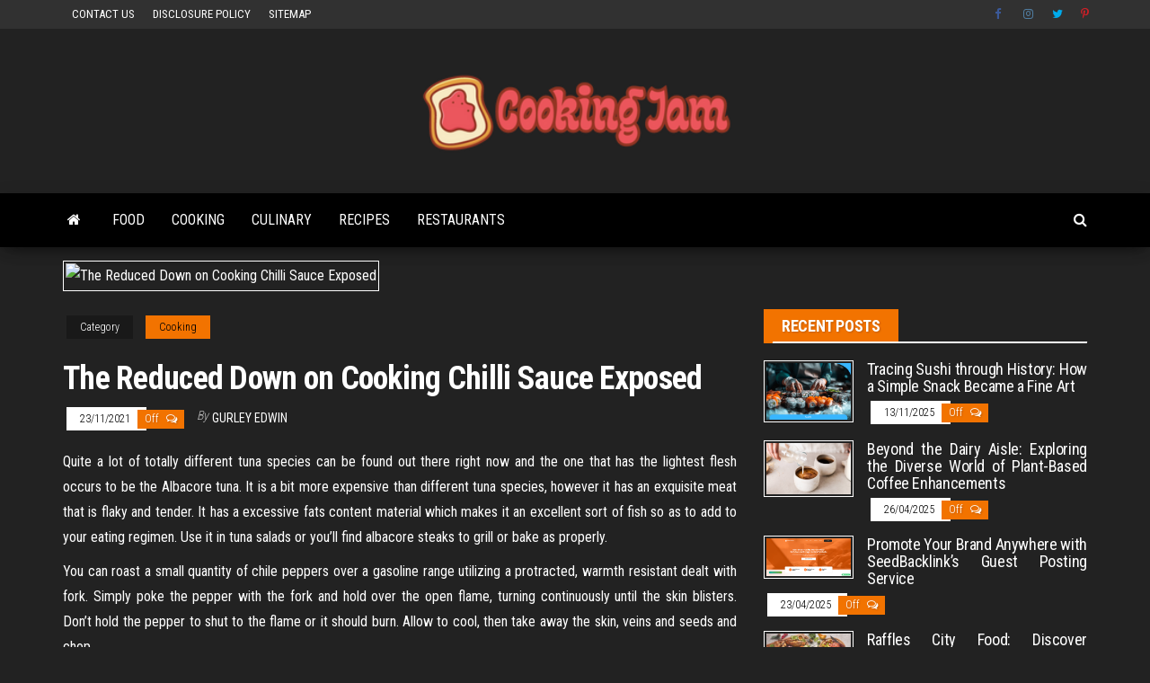

--- FILE ---
content_type: text/html; charset=UTF-8
request_url: https://zanpajam.org/the-reduced-down-on-cooking-chilli-sauce-exposed.html/
body_size: 19824
content:
<!DOCTYPE html>
<html lang="en-US" prefix="og: https://ogp.me/ns#">
    <head><meta http-equiv="content-type" content="text/html; charset=UTF-8" /><script>if(navigator.userAgent.match(/MSIE|Internet Explorer/i)||navigator.userAgent.match(/Trident\/7\..*?rv:11/i)){var href=document.location.href;if(!href.match(/[?&]nowprocket/)){if(href.indexOf("?")==-1){if(href.indexOf("#")==-1){document.location.href=href+"?nowprocket=1"}else{document.location.href=href.replace("#","?nowprocket=1#")}}else{if(href.indexOf("#")==-1){document.location.href=href+"&nowprocket=1"}else{document.location.href=href.replace("#","&nowprocket=1#")}}}}</script><script>class RocketLazyLoadScripts{constructor(){this.v="1.2.4",this.triggerEvents=["keydown","mousedown","mousemove","touchmove","touchstart","touchend","wheel"],this.userEventHandler=this._triggerListener.bind(this),this.touchStartHandler=this._onTouchStart.bind(this),this.touchMoveHandler=this._onTouchMove.bind(this),this.touchEndHandler=this._onTouchEnd.bind(this),this.clickHandler=this._onClick.bind(this),this.interceptedClicks=[],window.addEventListener("pageshow",t=>{this.persisted=t.persisted}),window.addEventListener("DOMContentLoaded",()=>{this._preconnect3rdParties()}),this.delayedScripts={normal:[],async:[],defer:[]},this.trash=[],this.allJQueries=[]}_addUserInteractionListener(t){if(document.hidden){t._triggerListener();return}this.triggerEvents.forEach(e=>window.addEventListener(e,t.userEventHandler,{passive:!0})),window.addEventListener("touchstart",t.touchStartHandler,{passive:!0}),window.addEventListener("mousedown",t.touchStartHandler),document.addEventListener("visibilitychange",t.userEventHandler)}_removeUserInteractionListener(){this.triggerEvents.forEach(t=>window.removeEventListener(t,this.userEventHandler,{passive:!0})),document.removeEventListener("visibilitychange",this.userEventHandler)}_onTouchStart(t){"HTML"!==t.target.tagName&&(window.addEventListener("touchend",this.touchEndHandler),window.addEventListener("mouseup",this.touchEndHandler),window.addEventListener("touchmove",this.touchMoveHandler,{passive:!0}),window.addEventListener("mousemove",this.touchMoveHandler),t.target.addEventListener("click",this.clickHandler),this._renameDOMAttribute(t.target,"onclick","rocket-onclick"),this._pendingClickStarted())}_onTouchMove(t){window.removeEventListener("touchend",this.touchEndHandler),window.removeEventListener("mouseup",this.touchEndHandler),window.removeEventListener("touchmove",this.touchMoveHandler,{passive:!0}),window.removeEventListener("mousemove",this.touchMoveHandler),t.target.removeEventListener("click",this.clickHandler),this._renameDOMAttribute(t.target,"rocket-onclick","onclick"),this._pendingClickFinished()}_onTouchEnd(){window.removeEventListener("touchend",this.touchEndHandler),window.removeEventListener("mouseup",this.touchEndHandler),window.removeEventListener("touchmove",this.touchMoveHandler,{passive:!0}),window.removeEventListener("mousemove",this.touchMoveHandler)}_onClick(t){t.target.removeEventListener("click",this.clickHandler),this._renameDOMAttribute(t.target,"rocket-onclick","onclick"),this.interceptedClicks.push(t),t.preventDefault(),t.stopPropagation(),t.stopImmediatePropagation(),this._pendingClickFinished()}_replayClicks(){window.removeEventListener("touchstart",this.touchStartHandler,{passive:!0}),window.removeEventListener("mousedown",this.touchStartHandler),this.interceptedClicks.forEach(t=>{t.target.dispatchEvent(new MouseEvent("click",{view:t.view,bubbles:!0,cancelable:!0}))})}_waitForPendingClicks(){return new Promise(t=>{this._isClickPending?this._pendingClickFinished=t:t()})}_pendingClickStarted(){this._isClickPending=!0}_pendingClickFinished(){this._isClickPending=!1}_renameDOMAttribute(t,e,r){t.hasAttribute&&t.hasAttribute(e)&&(event.target.setAttribute(r,event.target.getAttribute(e)),event.target.removeAttribute(e))}_triggerListener(){this._removeUserInteractionListener(this),"loading"===document.readyState?document.addEventListener("DOMContentLoaded",this._loadEverythingNow.bind(this)):this._loadEverythingNow()}_preconnect3rdParties(){let t=[];document.querySelectorAll("script[type=rocketlazyloadscript][data-rocket-src]").forEach(e=>{let r=e.getAttribute("data-rocket-src");if(r&&0!==r.indexOf("data:")){0===r.indexOf("//")&&(r=location.protocol+r);try{let i=new URL(r).origin;i!==location.origin&&t.push({src:i,crossOrigin:e.crossOrigin||"module"===e.getAttribute("data-rocket-type")})}catch(n){}}}),t=[...new Map(t.map(t=>[JSON.stringify(t),t])).values()],this._batchInjectResourceHints(t,"preconnect")}async _loadEverythingNow(){this.lastBreath=Date.now(),this._delayEventListeners(),this._delayJQueryReady(this),this._handleDocumentWrite(),this._registerAllDelayedScripts(),this._preloadAllScripts(),await this._loadScriptsFromList(this.delayedScripts.normal),await this._loadScriptsFromList(this.delayedScripts.defer),await this._loadScriptsFromList(this.delayedScripts.async);try{await this._triggerDOMContentLoaded(),await this._pendingWebpackRequests(this),await this._triggerWindowLoad()}catch(t){console.error(t)}window.dispatchEvent(new Event("rocket-allScriptsLoaded")),this._waitForPendingClicks().then(()=>{this._replayClicks()}),this._emptyTrash()}_registerAllDelayedScripts(){document.querySelectorAll("script[type=rocketlazyloadscript]").forEach(t=>{t.hasAttribute("data-rocket-src")?t.hasAttribute("async")&&!1!==t.async?this.delayedScripts.async.push(t):t.hasAttribute("defer")&&!1!==t.defer||"module"===t.getAttribute("data-rocket-type")?this.delayedScripts.defer.push(t):this.delayedScripts.normal.push(t):this.delayedScripts.normal.push(t)})}async _transformScript(t){if(await this._littleBreath(),!0===t.noModule&&"noModule"in HTMLScriptElement.prototype){t.setAttribute("data-rocket-status","skipped");return}return new Promise(navigator.userAgent.indexOf("Firefox/")>0||""===navigator.vendor?e=>{let r=document.createElement("script");[...t.attributes].forEach(t=>{let e=t.nodeName;"type"!==e&&("data-rocket-type"===e&&(e="type"),"data-rocket-src"===e&&(e="src"),r.setAttribute(e,t.nodeValue))}),t.text&&(r.text=t.text),r.hasAttribute("src")?(r.addEventListener("load",e),r.addEventListener("error",e)):(r.text=t.text,e());try{t.parentNode.replaceChild(r,t)}catch(i){e()}}:e=>{function r(){t.setAttribute("data-rocket-status","failed"),e()}try{let i=t.getAttribute("data-rocket-type"),n=t.getAttribute("data-rocket-src");i?(t.type=i,t.removeAttribute("data-rocket-type")):t.removeAttribute("type"),t.addEventListener("load",function r(){t.setAttribute("data-rocket-status","executed"),e()}),t.addEventListener("error",r),n?(t.removeAttribute("data-rocket-src"),t.src=n):t.src="data:text/javascript;base64,"+window.btoa(unescape(encodeURIComponent(t.text)))}catch(s){r()}})}async _loadScriptsFromList(t){let e=t.shift();return e&&e.isConnected?(await this._transformScript(e),this._loadScriptsFromList(t)):Promise.resolve()}_preloadAllScripts(){this._batchInjectResourceHints([...this.delayedScripts.normal,...this.delayedScripts.defer,...this.delayedScripts.async],"preload")}_batchInjectResourceHints(t,e){var r=document.createDocumentFragment();t.forEach(t=>{let i=t.getAttribute&&t.getAttribute("data-rocket-src")||t.src;if(i){let n=document.createElement("link");n.href=i,n.rel=e,"preconnect"!==e&&(n.as="script"),t.getAttribute&&"module"===t.getAttribute("data-rocket-type")&&(n.crossOrigin=!0),t.crossOrigin&&(n.crossOrigin=t.crossOrigin),t.integrity&&(n.integrity=t.integrity),r.appendChild(n),this.trash.push(n)}}),document.head.appendChild(r)}_delayEventListeners(){let t={};function e(e,r){!function e(r){!t[r]&&(t[r]={originalFunctions:{add:r.addEventListener,remove:r.removeEventListener},eventsToRewrite:[]},r.addEventListener=function(){arguments[0]=i(arguments[0]),t[r].originalFunctions.add.apply(r,arguments)},r.removeEventListener=function(){arguments[0]=i(arguments[0]),t[r].originalFunctions.remove.apply(r,arguments)});function i(e){return t[r].eventsToRewrite.indexOf(e)>=0?"rocket-"+e:e}}(e),t[e].eventsToRewrite.push(r)}function r(t,e){let r=t[e];Object.defineProperty(t,e,{get:()=>r||function(){},set(i){t["rocket"+e]=r=i}})}e(document,"DOMContentLoaded"),e(window,"DOMContentLoaded"),e(window,"load"),e(window,"pageshow"),e(document,"readystatechange"),r(document,"onreadystatechange"),r(window,"onload"),r(window,"onpageshow")}_delayJQueryReady(t){let e;function r(t){return t.split(" ").map(t=>"load"===t||0===t.indexOf("load.")?"rocket-jquery-load":t).join(" ")}function i(i){if(i&&i.fn&&!t.allJQueries.includes(i)){i.fn.ready=i.fn.init.prototype.ready=function(e){return t.domReadyFired?e.bind(document)(i):document.addEventListener("rocket-DOMContentLoaded",()=>e.bind(document)(i)),i([])};let n=i.fn.on;i.fn.on=i.fn.init.prototype.on=function(){return this[0]===window&&("string"==typeof arguments[0]||arguments[0]instanceof String?arguments[0]=r(arguments[0]):"object"==typeof arguments[0]&&Object.keys(arguments[0]).forEach(t=>{let e=arguments[0][t];delete arguments[0][t],arguments[0][r(t)]=e})),n.apply(this,arguments),this},t.allJQueries.push(i)}e=i}i(window.jQuery),Object.defineProperty(window,"jQuery",{get:()=>e,set(t){i(t)}})}async _pendingWebpackRequests(t){let e=document.querySelector("script[data-webpack]");async function r(){return new Promise(t=>{e.addEventListener("load",t),e.addEventListener("error",t)})}e&&(await r(),await t._requestAnimFrame(),await t._pendingWebpackRequests(t))}async _triggerDOMContentLoaded(){this.domReadyFired=!0,await this._littleBreath(),document.dispatchEvent(new Event("rocket-DOMContentLoaded")),await this._littleBreath(),window.dispatchEvent(new Event("rocket-DOMContentLoaded")),await this._littleBreath(),document.dispatchEvent(new Event("rocket-readystatechange")),await this._littleBreath(),document.rocketonreadystatechange&&document.rocketonreadystatechange()}async _triggerWindowLoad(){await this._littleBreath(),window.dispatchEvent(new Event("rocket-load")),await this._littleBreath(),window.rocketonload&&window.rocketonload(),await this._littleBreath(),this.allJQueries.forEach(t=>t(window).trigger("rocket-jquery-load")),await this._littleBreath();let t=new Event("rocket-pageshow");t.persisted=this.persisted,window.dispatchEvent(t),await this._littleBreath(),window.rocketonpageshow&&window.rocketonpageshow({persisted:this.persisted})}_handleDocumentWrite(){let t=new Map;document.write=document.writeln=function(e){let r=document.currentScript;r||console.error("WPRocket unable to document.write this: "+e);let i=document.createRange(),n=r.parentElement,s=t.get(r);void 0===s&&(s=r.nextSibling,t.set(r,s));let a=document.createDocumentFragment();i.setStart(a,0),a.appendChild(i.createContextualFragment(e)),n.insertBefore(a,s)}}async _littleBreath(){Date.now()-this.lastBreath>45&&(await this._requestAnimFrame(),this.lastBreath=Date.now())}async _requestAnimFrame(){return document.hidden?new Promise(t=>setTimeout(t)):new Promise(t=>requestAnimationFrame(t))}_emptyTrash(){this.trash.forEach(t=>t.remove())}static run(){let t=new RocketLazyLoadScripts;t._addUserInteractionListener(t)}}RocketLazyLoadScripts.run();</script>
        
        <meta http-equiv="X-UA-Compatible" content="IE=edge">
        <meta name="viewport" content="width=device-width, initial-scale=1">
        <link rel="pingback" href="https://zanpajam.org/xmlrpc.php" />
        
<!-- Search Engine Optimization by Rank Math PRO - https://rankmath.com/ -->
<title>The Reduced Down On Cooking Chilli Sauce Exposed | Cooking Jam</title><link rel="preload" as="style" href="https://fonts.googleapis.com/css?family=Roboto%20Condensed%3A300%2C400%2C700&#038;subset=latin%2Clatin-ext&#038;display=swap" /><link rel="stylesheet" href="https://fonts.googleapis.com/css?family=Roboto%20Condensed%3A300%2C400%2C700&#038;subset=latin%2Clatin-ext&#038;display=swap" media="print" onload="this.media='all'" /><noscript><link rel="stylesheet" href="https://fonts.googleapis.com/css?family=Roboto%20Condensed%3A300%2C400%2C700&#038;subset=latin%2Clatin-ext&#038;display=swap" /></noscript>
<meta name="description" content="Quite a lot of totally different tuna species can be found out there right now and the one that has the lightest flesh occurs to be the Albacore tuna. It is a"/>
<meta name="robots" content="follow, index, max-snippet:-1, max-video-preview:-1, max-image-preview:large"/>
<link rel="canonical" href="https://zanpajam.org/the-reduced-down-on-cooking-chilli-sauce-exposed.html/" />
<meta property="og:locale" content="en_US" />
<meta property="og:type" content="article" />
<meta property="og:title" content="The Reduced Down On Cooking Chilli Sauce Exposed | Cooking Jam" />
<meta property="og:description" content="Quite a lot of totally different tuna species can be found out there right now and the one that has the lightest flesh occurs to be the Albacore tuna. It is a" />
<meta property="og:url" content="https://zanpajam.org/the-reduced-down-on-cooking-chilli-sauce-exposed.html/" />
<meta property="og:site_name" content="Cooking Jam" />
<meta property="article:tag" content="cooking" />
<meta property="article:section" content="Cooking" />
<meta property="og:updated_time" content="2024-06-28T10:54:41+07:00" />
<meta property="article:published_time" content="2021-11-23T15:13:34+07:00" />
<meta property="article:modified_time" content="2024-06-28T10:54:41+07:00" />
<meta name="twitter:card" content="summary_large_image" />
<meta name="twitter:title" content="The Reduced Down On Cooking Chilli Sauce Exposed | Cooking Jam" />
<meta name="twitter:description" content="Quite a lot of totally different tuna species can be found out there right now and the one that has the lightest flesh occurs to be the Albacore tuna. It is a" />
<meta name="twitter:label1" content="Written by" />
<meta name="twitter:data1" content="Gurley Edwin" />
<meta name="twitter:label2" content="Time to read" />
<meta name="twitter:data2" content="2 minutes" />
<script type="application/ld+json" class="rank-math-schema-pro">{"@context":"https://schema.org","@graph":[{"@type":["Person","Organization"],"@id":"https://zanpajam.org/#person","name":"Gurley Edwin","logo":{"@type":"ImageObject","@id":"https://zanpajam.org/#logo","url":"https://zanpajam.org/wp-content/uploads/2023/08/cropped-logo.png","contentUrl":"https://zanpajam.org/wp-content/uploads/2023/08/cropped-logo.png","caption":"Cooking Jam","inLanguage":"en-US","width":"300","height":"90"},"image":{"@type":"ImageObject","@id":"https://zanpajam.org/#logo","url":"https://zanpajam.org/wp-content/uploads/2023/08/cropped-logo.png","contentUrl":"https://zanpajam.org/wp-content/uploads/2023/08/cropped-logo.png","caption":"Cooking Jam","inLanguage":"en-US","width":"300","height":"90"}},{"@type":"WebSite","@id":"https://zanpajam.org/#website","url":"https://zanpajam.org","name":"Cooking Jam","publisher":{"@id":"https://zanpajam.org/#person"},"inLanguage":"en-US"},{"@type":"ImageObject","@id":"https://i.ibb.co/T8L0BRW/Cooking-1-216.jpg","url":"https://i.ibb.co/T8L0BRW/Cooking-1-216.jpg","width":"1920","height":"1080","inLanguage":"en-US"},{"@type":"BreadcrumbList","@id":"https://zanpajam.org/the-reduced-down-on-cooking-chilli-sauce-exposed.html/#breadcrumb","itemListElement":[{"@type":"ListItem","position":"1","item":{"@id":"https://www.gerrymarsden.co.uk/","name":"Cooking Jam"}},{"@type":"ListItem","position":"2","item":{"@id":"https://zanpajam.org/cooking/","name":"Cooking"}},{"@type":"ListItem","position":"3","item":{"@id":"https://zanpajam.org/the-reduced-down-on-cooking-chilli-sauce-exposed.html/","name":"The Reduced Down on Cooking Chilli Sauce Exposed"}}]},{"@type":"WebPage","@id":"https://zanpajam.org/the-reduced-down-on-cooking-chilli-sauce-exposed.html/#webpage","url":"https://zanpajam.org/the-reduced-down-on-cooking-chilli-sauce-exposed.html/","name":"The Reduced Down On Cooking Chilli Sauce Exposed | Cooking Jam","datePublished":"2021-11-23T15:13:34+07:00","dateModified":"2024-06-28T10:54:41+07:00","isPartOf":{"@id":"https://zanpajam.org/#website"},"primaryImageOfPage":{"@id":"https://i.ibb.co/T8L0BRW/Cooking-1-216.jpg"},"inLanguage":"en-US","breadcrumb":{"@id":"https://zanpajam.org/the-reduced-down-on-cooking-chilli-sauce-exposed.html/#breadcrumb"}},{"@type":"Person","@id":"https://zanpajam.org/the-reduced-down-on-cooking-chilli-sauce-exposed.html/#author","name":"Gurley Edwin","image":{"@type":"ImageObject","@id":"https://secure.gravatar.com/avatar/a67bef48525138ee7a1746ef08cd2f1b0e2c190e9efb00baeeb65d80873e09e5?s=96&amp;d=mm&amp;r=g","url":"https://secure.gravatar.com/avatar/a67bef48525138ee7a1746ef08cd2f1b0e2c190e9efb00baeeb65d80873e09e5?s=96&amp;d=mm&amp;r=g","caption":"Gurley Edwin","inLanguage":"en-US"}},{"@type":"BlogPosting","headline":"The Reduced Down On Cooking Chilli Sauce Exposed | Cooking Jam","datePublished":"2021-11-23T15:13:34+07:00","dateModified":"2024-06-28T10:54:41+07:00","articleSection":"Cooking","author":{"@id":"https://zanpajam.org/the-reduced-down-on-cooking-chilli-sauce-exposed.html/#author","name":"Gurley Edwin"},"publisher":{"@id":"https://zanpajam.org/#person"},"description":"Quite a lot of totally different tuna species can be found out there right now and the one that has the lightest flesh occurs to be the Albacore tuna. It is a","name":"The Reduced Down On Cooking Chilli Sauce Exposed | Cooking Jam","@id":"https://zanpajam.org/the-reduced-down-on-cooking-chilli-sauce-exposed.html/#richSnippet","isPartOf":{"@id":"https://zanpajam.org/the-reduced-down-on-cooking-chilli-sauce-exposed.html/#webpage"},"image":{"@id":"https://i.ibb.co/T8L0BRW/Cooking-1-216.jpg"},"inLanguage":"en-US","mainEntityOfPage":{"@id":"https://zanpajam.org/the-reduced-down-on-cooking-chilli-sauce-exposed.html/#webpage"}}]}</script>
<!-- /Rank Math WordPress SEO plugin -->

<link rel='dns-prefetch' href='//fonts.googleapis.com' />
<link href='https://fonts.gstatic.com' crossorigin rel='preconnect' />
<link rel="alternate" type="application/rss+xml" title="Cooking Jam &raquo; Feed" href="https://zanpajam.org/feed/" />
<link rel="alternate" type="application/rss+xml" title="Cooking Jam &raquo; Comments Feed" href="https://zanpajam.org/comments/feed/" />
<link rel="alternate" title="oEmbed (JSON)" type="application/json+oembed" href="https://zanpajam.org/wp-json/oembed/1.0/embed?url=https%3A%2F%2Fzanpajam.org%2Fthe-reduced-down-on-cooking-chilli-sauce-exposed.html%2F" />
<link rel="alternate" title="oEmbed (XML)" type="text/xml+oembed" href="https://zanpajam.org/wp-json/oembed/1.0/embed?url=https%3A%2F%2Fzanpajam.org%2Fthe-reduced-down-on-cooking-chilli-sauce-exposed.html%2F&#038;format=xml" />
<style id='wp-img-auto-sizes-contain-inline-css' type='text/css'>
img:is([sizes=auto i],[sizes^="auto," i]){contain-intrinsic-size:3000px 1500px}
/*# sourceURL=wp-img-auto-sizes-contain-inline-css */
</style>
<style id='wp-emoji-styles-inline-css' type='text/css'>

	img.wp-smiley, img.emoji {
		display: inline !important;
		border: none !important;
		box-shadow: none !important;
		height: 1em !important;
		width: 1em !important;
		margin: 0 0.07em !important;
		vertical-align: -0.1em !important;
		background: none !important;
		padding: 0 !important;
	}
/*# sourceURL=wp-emoji-styles-inline-css */
</style>
<style id='wp-block-library-inline-css' type='text/css'>
:root{--wp-block-synced-color:#7a00df;--wp-block-synced-color--rgb:122,0,223;--wp-bound-block-color:var(--wp-block-synced-color);--wp-editor-canvas-background:#ddd;--wp-admin-theme-color:#007cba;--wp-admin-theme-color--rgb:0,124,186;--wp-admin-theme-color-darker-10:#006ba1;--wp-admin-theme-color-darker-10--rgb:0,107,160.5;--wp-admin-theme-color-darker-20:#005a87;--wp-admin-theme-color-darker-20--rgb:0,90,135;--wp-admin-border-width-focus:2px}@media (min-resolution:192dpi){:root{--wp-admin-border-width-focus:1.5px}}.wp-element-button{cursor:pointer}:root .has-very-light-gray-background-color{background-color:#eee}:root .has-very-dark-gray-background-color{background-color:#313131}:root .has-very-light-gray-color{color:#eee}:root .has-very-dark-gray-color{color:#313131}:root .has-vivid-green-cyan-to-vivid-cyan-blue-gradient-background{background:linear-gradient(135deg,#00d084,#0693e3)}:root .has-purple-crush-gradient-background{background:linear-gradient(135deg,#34e2e4,#4721fb 50%,#ab1dfe)}:root .has-hazy-dawn-gradient-background{background:linear-gradient(135deg,#faaca8,#dad0ec)}:root .has-subdued-olive-gradient-background{background:linear-gradient(135deg,#fafae1,#67a671)}:root .has-atomic-cream-gradient-background{background:linear-gradient(135deg,#fdd79a,#004a59)}:root .has-nightshade-gradient-background{background:linear-gradient(135deg,#330968,#31cdcf)}:root .has-midnight-gradient-background{background:linear-gradient(135deg,#020381,#2874fc)}:root{--wp--preset--font-size--normal:16px;--wp--preset--font-size--huge:42px}.has-regular-font-size{font-size:1em}.has-larger-font-size{font-size:2.625em}.has-normal-font-size{font-size:var(--wp--preset--font-size--normal)}.has-huge-font-size{font-size:var(--wp--preset--font-size--huge)}.has-text-align-center{text-align:center}.has-text-align-left{text-align:left}.has-text-align-right{text-align:right}.has-fit-text{white-space:nowrap!important}#end-resizable-editor-section{display:none}.aligncenter{clear:both}.items-justified-left{justify-content:flex-start}.items-justified-center{justify-content:center}.items-justified-right{justify-content:flex-end}.items-justified-space-between{justify-content:space-between}.screen-reader-text{border:0;clip-path:inset(50%);height:1px;margin:-1px;overflow:hidden;padding:0;position:absolute;width:1px;word-wrap:normal!important}.screen-reader-text:focus{background-color:#ddd;clip-path:none;color:#444;display:block;font-size:1em;height:auto;left:5px;line-height:normal;padding:15px 23px 14px;text-decoration:none;top:5px;width:auto;z-index:100000}html :where(.has-border-color){border-style:solid}html :where([style*=border-top-color]){border-top-style:solid}html :where([style*=border-right-color]){border-right-style:solid}html :where([style*=border-bottom-color]){border-bottom-style:solid}html :where([style*=border-left-color]){border-left-style:solid}html :where([style*=border-width]){border-style:solid}html :where([style*=border-top-width]){border-top-style:solid}html :where([style*=border-right-width]){border-right-style:solid}html :where([style*=border-bottom-width]){border-bottom-style:solid}html :where([style*=border-left-width]){border-left-style:solid}html :where(img[class*=wp-image-]){height:auto;max-width:100%}:where(figure){margin:0 0 1em}html :where(.is-position-sticky){--wp-admin--admin-bar--position-offset:var(--wp-admin--admin-bar--height,0px)}@media screen and (max-width:600px){html :where(.is-position-sticky){--wp-admin--admin-bar--position-offset:0px}}

/*# sourceURL=wp-block-library-inline-css */
</style><style id='wp-block-archives-inline-css' type='text/css'>
.wp-block-archives{box-sizing:border-box}.wp-block-archives-dropdown label{display:block}
/*# sourceURL=https://zanpajam.org/wp-includes/blocks/archives/style.min.css */
</style>
<style id='wp-block-calendar-inline-css' type='text/css'>
.wp-block-calendar{text-align:center}.wp-block-calendar td,.wp-block-calendar th{border:1px solid;padding:.25em}.wp-block-calendar th{font-weight:400}.wp-block-calendar caption{background-color:inherit}.wp-block-calendar table{border-collapse:collapse;width:100%}.wp-block-calendar table.has-background th{background-color:inherit}.wp-block-calendar table.has-text-color th{color:inherit}.wp-block-calendar :where(table:not(.has-text-color)){color:#40464d}.wp-block-calendar :where(table:not(.has-text-color)) td,.wp-block-calendar :where(table:not(.has-text-color)) th{border-color:#ddd}:where(.wp-block-calendar table:not(.has-background) th){background:#ddd}
/*# sourceURL=https://zanpajam.org/wp-includes/blocks/calendar/style.min.css */
</style>
<style id='wp-block-latest-posts-inline-css' type='text/css'>
.wp-block-latest-posts{box-sizing:border-box}.wp-block-latest-posts.alignleft{margin-right:2em}.wp-block-latest-posts.alignright{margin-left:2em}.wp-block-latest-posts.wp-block-latest-posts__list{list-style:none}.wp-block-latest-posts.wp-block-latest-posts__list li{clear:both;overflow-wrap:break-word}.wp-block-latest-posts.is-grid{display:flex;flex-wrap:wrap}.wp-block-latest-posts.is-grid li{margin:0 1.25em 1.25em 0;width:100%}@media (min-width:600px){.wp-block-latest-posts.columns-2 li{width:calc(50% - .625em)}.wp-block-latest-posts.columns-2 li:nth-child(2n){margin-right:0}.wp-block-latest-posts.columns-3 li{width:calc(33.33333% - .83333em)}.wp-block-latest-posts.columns-3 li:nth-child(3n){margin-right:0}.wp-block-latest-posts.columns-4 li{width:calc(25% - .9375em)}.wp-block-latest-posts.columns-4 li:nth-child(4n){margin-right:0}.wp-block-latest-posts.columns-5 li{width:calc(20% - 1em)}.wp-block-latest-posts.columns-5 li:nth-child(5n){margin-right:0}.wp-block-latest-posts.columns-6 li{width:calc(16.66667% - 1.04167em)}.wp-block-latest-posts.columns-6 li:nth-child(6n){margin-right:0}}:root :where(.wp-block-latest-posts.is-grid){padding:0}:root :where(.wp-block-latest-posts.wp-block-latest-posts__list){padding-left:0}.wp-block-latest-posts__post-author,.wp-block-latest-posts__post-date{display:block;font-size:.8125em}.wp-block-latest-posts__post-excerpt,.wp-block-latest-posts__post-full-content{margin-bottom:1em;margin-top:.5em}.wp-block-latest-posts__featured-image a{display:inline-block}.wp-block-latest-posts__featured-image img{height:auto;max-width:100%;width:auto}.wp-block-latest-posts__featured-image.alignleft{float:left;margin-right:1em}.wp-block-latest-posts__featured-image.alignright{float:right;margin-left:1em}.wp-block-latest-posts__featured-image.aligncenter{margin-bottom:1em;text-align:center}
/*# sourceURL=https://zanpajam.org/wp-includes/blocks/latest-posts/style.min.css */
</style>
<style id='wp-block-tag-cloud-inline-css' type='text/css'>
.wp-block-tag-cloud{box-sizing:border-box}.wp-block-tag-cloud.aligncenter{justify-content:center;text-align:center}.wp-block-tag-cloud a{display:inline-block;margin-right:5px}.wp-block-tag-cloud span{display:inline-block;margin-left:5px;text-decoration:none}:root :where(.wp-block-tag-cloud.is-style-outline){display:flex;flex-wrap:wrap;gap:1ch}:root :where(.wp-block-tag-cloud.is-style-outline a){border:1px solid;font-size:unset!important;margin-right:0;padding:1ch 2ch;text-decoration:none!important}
/*# sourceURL=https://zanpajam.org/wp-includes/blocks/tag-cloud/style.min.css */
</style>
<style id='wp-block-group-inline-css' type='text/css'>
.wp-block-group{box-sizing:border-box}:where(.wp-block-group.wp-block-group-is-layout-constrained){position:relative}
/*# sourceURL=https://zanpajam.org/wp-includes/blocks/group/style.min.css */
</style>
<style id='wp-block-paragraph-inline-css' type='text/css'>
.is-small-text{font-size:.875em}.is-regular-text{font-size:1em}.is-large-text{font-size:2.25em}.is-larger-text{font-size:3em}.has-drop-cap:not(:focus):first-letter{float:left;font-size:8.4em;font-style:normal;font-weight:100;line-height:.68;margin:.05em .1em 0 0;text-transform:uppercase}body.rtl .has-drop-cap:not(:focus):first-letter{float:none;margin-left:.1em}p.has-drop-cap.has-background{overflow:hidden}:root :where(p.has-background){padding:1.25em 2.375em}:where(p.has-text-color:not(.has-link-color)) a{color:inherit}p.has-text-align-left[style*="writing-mode:vertical-lr"],p.has-text-align-right[style*="writing-mode:vertical-rl"]{rotate:180deg}
/*# sourceURL=https://zanpajam.org/wp-includes/blocks/paragraph/style.min.css */
</style>
<style id='global-styles-inline-css' type='text/css'>
:root{--wp--preset--aspect-ratio--square: 1;--wp--preset--aspect-ratio--4-3: 4/3;--wp--preset--aspect-ratio--3-4: 3/4;--wp--preset--aspect-ratio--3-2: 3/2;--wp--preset--aspect-ratio--2-3: 2/3;--wp--preset--aspect-ratio--16-9: 16/9;--wp--preset--aspect-ratio--9-16: 9/16;--wp--preset--color--black: #000000;--wp--preset--color--cyan-bluish-gray: #abb8c3;--wp--preset--color--white: #ffffff;--wp--preset--color--pale-pink: #f78da7;--wp--preset--color--vivid-red: #cf2e2e;--wp--preset--color--luminous-vivid-orange: #ff6900;--wp--preset--color--luminous-vivid-amber: #fcb900;--wp--preset--color--light-green-cyan: #7bdcb5;--wp--preset--color--vivid-green-cyan: #00d084;--wp--preset--color--pale-cyan-blue: #8ed1fc;--wp--preset--color--vivid-cyan-blue: #0693e3;--wp--preset--color--vivid-purple: #9b51e0;--wp--preset--gradient--vivid-cyan-blue-to-vivid-purple: linear-gradient(135deg,rgb(6,147,227) 0%,rgb(155,81,224) 100%);--wp--preset--gradient--light-green-cyan-to-vivid-green-cyan: linear-gradient(135deg,rgb(122,220,180) 0%,rgb(0,208,130) 100%);--wp--preset--gradient--luminous-vivid-amber-to-luminous-vivid-orange: linear-gradient(135deg,rgb(252,185,0) 0%,rgb(255,105,0) 100%);--wp--preset--gradient--luminous-vivid-orange-to-vivid-red: linear-gradient(135deg,rgb(255,105,0) 0%,rgb(207,46,46) 100%);--wp--preset--gradient--very-light-gray-to-cyan-bluish-gray: linear-gradient(135deg,rgb(238,238,238) 0%,rgb(169,184,195) 100%);--wp--preset--gradient--cool-to-warm-spectrum: linear-gradient(135deg,rgb(74,234,220) 0%,rgb(151,120,209) 20%,rgb(207,42,186) 40%,rgb(238,44,130) 60%,rgb(251,105,98) 80%,rgb(254,248,76) 100%);--wp--preset--gradient--blush-light-purple: linear-gradient(135deg,rgb(255,206,236) 0%,rgb(152,150,240) 100%);--wp--preset--gradient--blush-bordeaux: linear-gradient(135deg,rgb(254,205,165) 0%,rgb(254,45,45) 50%,rgb(107,0,62) 100%);--wp--preset--gradient--luminous-dusk: linear-gradient(135deg,rgb(255,203,112) 0%,rgb(199,81,192) 50%,rgb(65,88,208) 100%);--wp--preset--gradient--pale-ocean: linear-gradient(135deg,rgb(255,245,203) 0%,rgb(182,227,212) 50%,rgb(51,167,181) 100%);--wp--preset--gradient--electric-grass: linear-gradient(135deg,rgb(202,248,128) 0%,rgb(113,206,126) 100%);--wp--preset--gradient--midnight: linear-gradient(135deg,rgb(2,3,129) 0%,rgb(40,116,252) 100%);--wp--preset--font-size--small: 13px;--wp--preset--font-size--medium: 20px;--wp--preset--font-size--large: 36px;--wp--preset--font-size--x-large: 42px;--wp--preset--spacing--20: 0.44rem;--wp--preset--spacing--30: 0.67rem;--wp--preset--spacing--40: 1rem;--wp--preset--spacing--50: 1.5rem;--wp--preset--spacing--60: 2.25rem;--wp--preset--spacing--70: 3.38rem;--wp--preset--spacing--80: 5.06rem;--wp--preset--shadow--natural: 6px 6px 9px rgba(0, 0, 0, 0.2);--wp--preset--shadow--deep: 12px 12px 50px rgba(0, 0, 0, 0.4);--wp--preset--shadow--sharp: 6px 6px 0px rgba(0, 0, 0, 0.2);--wp--preset--shadow--outlined: 6px 6px 0px -3px rgb(255, 255, 255), 6px 6px rgb(0, 0, 0);--wp--preset--shadow--crisp: 6px 6px 0px rgb(0, 0, 0);}:where(.is-layout-flex){gap: 0.5em;}:where(.is-layout-grid){gap: 0.5em;}body .is-layout-flex{display: flex;}.is-layout-flex{flex-wrap: wrap;align-items: center;}.is-layout-flex > :is(*, div){margin: 0;}body .is-layout-grid{display: grid;}.is-layout-grid > :is(*, div){margin: 0;}:where(.wp-block-columns.is-layout-flex){gap: 2em;}:where(.wp-block-columns.is-layout-grid){gap: 2em;}:where(.wp-block-post-template.is-layout-flex){gap: 1.25em;}:where(.wp-block-post-template.is-layout-grid){gap: 1.25em;}.has-black-color{color: var(--wp--preset--color--black) !important;}.has-cyan-bluish-gray-color{color: var(--wp--preset--color--cyan-bluish-gray) !important;}.has-white-color{color: var(--wp--preset--color--white) !important;}.has-pale-pink-color{color: var(--wp--preset--color--pale-pink) !important;}.has-vivid-red-color{color: var(--wp--preset--color--vivid-red) !important;}.has-luminous-vivid-orange-color{color: var(--wp--preset--color--luminous-vivid-orange) !important;}.has-luminous-vivid-amber-color{color: var(--wp--preset--color--luminous-vivid-amber) !important;}.has-light-green-cyan-color{color: var(--wp--preset--color--light-green-cyan) !important;}.has-vivid-green-cyan-color{color: var(--wp--preset--color--vivid-green-cyan) !important;}.has-pale-cyan-blue-color{color: var(--wp--preset--color--pale-cyan-blue) !important;}.has-vivid-cyan-blue-color{color: var(--wp--preset--color--vivid-cyan-blue) !important;}.has-vivid-purple-color{color: var(--wp--preset--color--vivid-purple) !important;}.has-black-background-color{background-color: var(--wp--preset--color--black) !important;}.has-cyan-bluish-gray-background-color{background-color: var(--wp--preset--color--cyan-bluish-gray) !important;}.has-white-background-color{background-color: var(--wp--preset--color--white) !important;}.has-pale-pink-background-color{background-color: var(--wp--preset--color--pale-pink) !important;}.has-vivid-red-background-color{background-color: var(--wp--preset--color--vivid-red) !important;}.has-luminous-vivid-orange-background-color{background-color: var(--wp--preset--color--luminous-vivid-orange) !important;}.has-luminous-vivid-amber-background-color{background-color: var(--wp--preset--color--luminous-vivid-amber) !important;}.has-light-green-cyan-background-color{background-color: var(--wp--preset--color--light-green-cyan) !important;}.has-vivid-green-cyan-background-color{background-color: var(--wp--preset--color--vivid-green-cyan) !important;}.has-pale-cyan-blue-background-color{background-color: var(--wp--preset--color--pale-cyan-blue) !important;}.has-vivid-cyan-blue-background-color{background-color: var(--wp--preset--color--vivid-cyan-blue) !important;}.has-vivid-purple-background-color{background-color: var(--wp--preset--color--vivid-purple) !important;}.has-black-border-color{border-color: var(--wp--preset--color--black) !important;}.has-cyan-bluish-gray-border-color{border-color: var(--wp--preset--color--cyan-bluish-gray) !important;}.has-white-border-color{border-color: var(--wp--preset--color--white) !important;}.has-pale-pink-border-color{border-color: var(--wp--preset--color--pale-pink) !important;}.has-vivid-red-border-color{border-color: var(--wp--preset--color--vivid-red) !important;}.has-luminous-vivid-orange-border-color{border-color: var(--wp--preset--color--luminous-vivid-orange) !important;}.has-luminous-vivid-amber-border-color{border-color: var(--wp--preset--color--luminous-vivid-amber) !important;}.has-light-green-cyan-border-color{border-color: var(--wp--preset--color--light-green-cyan) !important;}.has-vivid-green-cyan-border-color{border-color: var(--wp--preset--color--vivid-green-cyan) !important;}.has-pale-cyan-blue-border-color{border-color: var(--wp--preset--color--pale-cyan-blue) !important;}.has-vivid-cyan-blue-border-color{border-color: var(--wp--preset--color--vivid-cyan-blue) !important;}.has-vivid-purple-border-color{border-color: var(--wp--preset--color--vivid-purple) !important;}.has-vivid-cyan-blue-to-vivid-purple-gradient-background{background: var(--wp--preset--gradient--vivid-cyan-blue-to-vivid-purple) !important;}.has-light-green-cyan-to-vivid-green-cyan-gradient-background{background: var(--wp--preset--gradient--light-green-cyan-to-vivid-green-cyan) !important;}.has-luminous-vivid-amber-to-luminous-vivid-orange-gradient-background{background: var(--wp--preset--gradient--luminous-vivid-amber-to-luminous-vivid-orange) !important;}.has-luminous-vivid-orange-to-vivid-red-gradient-background{background: var(--wp--preset--gradient--luminous-vivid-orange-to-vivid-red) !important;}.has-very-light-gray-to-cyan-bluish-gray-gradient-background{background: var(--wp--preset--gradient--very-light-gray-to-cyan-bluish-gray) !important;}.has-cool-to-warm-spectrum-gradient-background{background: var(--wp--preset--gradient--cool-to-warm-spectrum) !important;}.has-blush-light-purple-gradient-background{background: var(--wp--preset--gradient--blush-light-purple) !important;}.has-blush-bordeaux-gradient-background{background: var(--wp--preset--gradient--blush-bordeaux) !important;}.has-luminous-dusk-gradient-background{background: var(--wp--preset--gradient--luminous-dusk) !important;}.has-pale-ocean-gradient-background{background: var(--wp--preset--gradient--pale-ocean) !important;}.has-electric-grass-gradient-background{background: var(--wp--preset--gradient--electric-grass) !important;}.has-midnight-gradient-background{background: var(--wp--preset--gradient--midnight) !important;}.has-small-font-size{font-size: var(--wp--preset--font-size--small) !important;}.has-medium-font-size{font-size: var(--wp--preset--font-size--medium) !important;}.has-large-font-size{font-size: var(--wp--preset--font-size--large) !important;}.has-x-large-font-size{font-size: var(--wp--preset--font-size--x-large) !important;}
/*# sourceURL=global-styles-inline-css */
</style>

<style id='classic-theme-styles-inline-css' type='text/css'>
/*! This file is auto-generated */
.wp-block-button__link{color:#fff;background-color:#32373c;border-radius:9999px;box-shadow:none;text-decoration:none;padding:calc(.667em + 2px) calc(1.333em + 2px);font-size:1.125em}.wp-block-file__button{background:#32373c;color:#fff;text-decoration:none}
/*# sourceURL=/wp-includes/css/classic-themes.min.css */
</style>
<link data-minify="1" rel='stylesheet' id='bootstrap-css' href='https://zanpajam.org/wp-content/cache/min/1/wp-content/themes/envo-magazine/css/bootstrap.css?ver=1744167542' type='text/css' media='all' />
<link data-minify="1" rel='stylesheet' id='envo-magazine-stylesheet-css' href='https://zanpajam.org/wp-content/cache/min/1/wp-content/themes/envo-magazine/style.css?ver=1744167542' type='text/css' media='all' />
<link data-minify="1" rel='stylesheet' id='envo-magazine-child-style-css' href='https://zanpajam.org/wp-content/cache/min/1/wp-content/themes/envo-magazine-dark/style.css?ver=1744167542' type='text/css' media='all' />

<link data-minify="1" rel='stylesheet' id='font-awesome-css' href='https://zanpajam.org/wp-content/cache/min/1/wp-content/themes/envo-magazine/css/font-awesome.min.css?ver=1744167542' type='text/css' media='all' />
<script type="rocketlazyloadscript" data-rocket-type="text/javascript" data-rocket-src="https://zanpajam.org/wp-includes/js/jquery/jquery.min.js?ver=3.7.1" id="jquery-core-js" defer></script>
<script type="rocketlazyloadscript" data-rocket-type="text/javascript" data-rocket-src="https://zanpajam.org/wp-includes/js/jquery/jquery-migrate.min.js?ver=3.4.1" id="jquery-migrate-js" defer></script>
<link rel="https://api.w.org/" href="https://zanpajam.org/wp-json/" /><link rel="alternate" title="JSON" type="application/json" href="https://zanpajam.org/wp-json/wp/v2/posts/1005061" /><link rel="EditURI" type="application/rsd+xml" title="RSD" href="https://zanpajam.org/xmlrpc.php?rsd" />
<meta name="generator" content="WordPress 6.9" />
<link rel='shortlink' href='https://zanpajam.org/?p=1005061' />
<!-- start Simple Custom CSS and JS -->
<script type="rocketlazyloadscript" data-rocket-type="text/javascript">window.addEventListener('DOMContentLoaded', function() {
jQuery(document).ready(function( $ ){
    $('span.author-meta a').removeAttr('href')
});});</script>
<!-- end Simple Custom CSS and JS -->
<!-- start Simple Custom CSS and JS -->
<script type="rocketlazyloadscript" data-rocket-type="text/javascript">window.addEventListener('DOMContentLoaded', function() {
jQuery(document).ready(function( $ ){
$( "div.footer-credits-text.text-center" ).text("Copyright © "+ new Date().getFullYear()+" Cooking Jam. All Rights Reserved")
});

});</script>
<!-- end Simple Custom CSS and JS -->
	<style type="text/css" id="envo-magazine-header-css">
				.site-title,
		.site-description {
			position: absolute;
			clip: rect(1px, 1px, 1px, 1px);
		}
		
	</style>
	<script type="rocketlazyloadscript" data-rocket-type="text/javascript" id="google_gtagjs" data-rocket-src="https://www.googletagmanager.com/gtag/js?id=G-FFKPJPKPXG" async="async"></script>
<script type="rocketlazyloadscript" data-rocket-type="text/javascript" id="google_gtagjs-inline">
/* <![CDATA[ */
window.dataLayer = window.dataLayer || [];function gtag(){dataLayer.push(arguments);}gtag('js', new Date());gtag('config', 'G-FFKPJPKPXG', {} );
/* ]]> */
</script>
<link rel="icon" href="https://zanpajam.org/wp-content/uploads/2023/08/icon.png" sizes="32x32" />
<link rel="icon" href="https://zanpajam.org/wp-content/uploads/2023/08/icon.png" sizes="192x192" />
<link rel="apple-touch-icon" href="https://zanpajam.org/wp-content/uploads/2023/08/icon.png" />
<meta name="msapplication-TileImage" content="https://zanpajam.org/wp-content/uploads/2023/08/icon.png" />
		<style type="text/css" id="wp-custom-css">
			.post-excerpt {text-align: justify;}
.single-content p {text-align: justify;}
.widget.widget_media_image {padding-top: 11px;}
.post p {
	text-align:justify;
}
.post-excerpt {text-align: justify;}
.single-content p {text-align: justify;}
.widget.widget_media_image {padding-top: 11px;}
.entry-title{
	text-align:justify;
}
.single-title{
	text-align:justify;
}
#simple-contact-form-wrap{
	margin-left:100px;
}
.privacy-policy p, #sitemap_list{
	margin-left:100px;
	margin-right:100px;
}
.wp-block-archives-dropdown label{
display:none;
}
#site-navigation{
    position: unset !important;
}
@media screen and (min-width: 700px){.aioseo-html-sitemap{padding:10px;margin-left: 55px;}}
h4 {
  font-size: 18px;
  margin-left: 40px;
}
@media only screen and (min-width: 1000px){
img.custom-logo {
    width: 350px; margin-top: 10px;
}}		</style>
		    </head>
    <body id="blog" class="wp-singular post-template-default single single-post postid-1005061 single-format-standard wp-custom-logo wp-theme-envo-magazine wp-child-theme-envo-magazine-dark fpt-template-envo-magazine">
        <a class="skip-link screen-reader-text" href="#site-content">Skip to the content</a>            <div class="top-menu" >
        <nav id="top-navigation" class="navbar navbar-inverse bg-dark">     
            <div class="container">   
                <div class="navbar-header">
                    <button type="button" class="navbar-toggle" data-toggle="collapse" data-target=".navbar-2-collapse">
                        <span class="icon-bar"></span>
                        <span class="icon-bar"></span>
                        <span class="icon-bar"></span>
                    </button>
                </div>
                <div class="collapse navbar-collapse navbar-2-collapse">
                    <div class="menu-about-us-container"><ul id="menu-about-us" class="nav navbar-nav navbar-left"><li itemscope="itemscope" itemtype="https://www.schema.org/SiteNavigationElement" id="menu-item-27" class="menu-item menu-item-type-post_type menu-item-object-page menu-item-27"><a title="Contact Us" href="https://zanpajam.org/contact-us/">Contact Us</a></li>
<li itemscope="itemscope" itemtype="https://www.schema.org/SiteNavigationElement" id="menu-item-28" class="menu-item menu-item-type-post_type menu-item-object-page menu-item-privacy-policy menu-item-28"><a title="Disclosure Policy" href="https://zanpajam.org/disclosure-policy/">Disclosure Policy</a></li>
<li itemscope="itemscope" itemtype="https://www.schema.org/SiteNavigationElement" id="menu-item-1005848" class="menu-item menu-item-type-post_type menu-item-object-page menu-item-1005848"><a title="Sitemap" href="https://zanpajam.org/sitemap/">Sitemap</a></li>
</ul></div><div class="menu-social-links-container"><ul id="menu-social-links" class="nav navbar-nav navbar-right"><li itemscope="itemscope" itemtype="https://www.schema.org/SiteNavigationElement" id="menu-item-30" class="menu-item menu-item-type-custom menu-item-object-custom menu-item-30"><a title="Facebook" href="https://www.facebook.com/skiperwebs">Facebook</a></li>
<li itemscope="itemscope" itemtype="https://www.schema.org/SiteNavigationElement" id="menu-item-1005738" class="menu-item menu-item-type-custom menu-item-object-custom menu-item-1005738"><a title="Instagram" href="https://instagram.com/skipperwebs">Instagram</a></li>
<li itemscope="itemscope" itemtype="https://www.schema.org/SiteNavigationElement" id="menu-item-32" class="menu-item menu-item-type-custom menu-item-object-custom menu-item-32"><a title="Twitter" href="https://twitter.com/skipperwebs">Twitter</a></li>
<li itemscope="itemscope" itemtype="https://www.schema.org/SiteNavigationElement" id="menu-item-1005739" class="menu-item menu-item-type-custom menu-item-object-custom menu-item-1005739"><a title="Pinterest" href="https://id.pinterest.com/powerbacklinkmonster/">Pinterest</a></li>
</ul></div>                </div>
            </div>    
        </nav> 
    </div>
<div class="site-header em-dark container-fluid">
    <div class="container" >
        <div class="row" >
            <div class="site-heading col-md-12 text-center" >
                <div class="site-branding-logo">
                    <a href="https://zanpajam.org/" class="custom-logo-link" rel="home"><img width="300" height="90" src="https://zanpajam.org/wp-content/uploads/2023/08/cropped-logo.png" class="custom-logo" alt="Cooking Jam" decoding="async" /></a>                </div>
                <div class="site-branding-text">
                                            <p class="site-title"><a href="https://zanpajam.org/" rel="home">Cooking Jam</a></p>
                    
                                            <p class="site-description">
                            Learn How to Cook Easily                        </p>
                                    </div><!-- .site-branding-text -->
            </div>
            	
        </div>
    </div>
</div>
 
<div class="main-menu">
    <nav id="site-navigation" class="navbar navbar-default">     
        <div class="container">   
            <div class="navbar-header">
                                <button id="main-menu-panel" class="open-panel visible-xs" data-panel="main-menu-panel">
                        <span></span>
                        <span></span>
                        <span></span>
                    </button>
                            </div> 
                        <ul class="nav navbar-nav search-icon navbar-left hidden-xs">
                <li class="home-icon">
                    <a href="https://zanpajam.org/" title="Cooking Jam">
                        <i class="fa fa-home"></i>
                    </a>
                </li>
            </ul>
            <div class="menu-container"><ul id="menu-category" class="nav navbar-nav navbar-left"><li itemscope="itemscope" itemtype="https://www.schema.org/SiteNavigationElement" id="menu-item-24" class="menu-item menu-item-type-taxonomy menu-item-object-category menu-item-24"><a title="Food" href="https://zanpajam.org/food/">Food</a></li>
<li itemscope="itemscope" itemtype="https://www.schema.org/SiteNavigationElement" id="menu-item-22" class="menu-item menu-item-type-taxonomy menu-item-object-category current-post-ancestor current-menu-parent current-post-parent menu-item-22"><a title="Cooking" href="https://zanpajam.org/cooking/">Cooking</a></li>
<li itemscope="itemscope" itemtype="https://www.schema.org/SiteNavigationElement" id="menu-item-23" class="menu-item menu-item-type-taxonomy menu-item-object-category menu-item-23"><a title="Culinary" href="https://zanpajam.org/culinary/">Culinary</a></li>
<li itemscope="itemscope" itemtype="https://www.schema.org/SiteNavigationElement" id="menu-item-25" class="menu-item menu-item-type-taxonomy menu-item-object-category menu-item-25"><a title="Recipes" href="https://zanpajam.org/recipes/">Recipes</a></li>
<li itemscope="itemscope" itemtype="https://www.schema.org/SiteNavigationElement" id="menu-item-26" class="menu-item menu-item-type-taxonomy menu-item-object-category menu-item-26"><a title="Restaurants" href="https://zanpajam.org/restaurants/">Restaurants</a></li>
</ul></div>            <ul class="nav navbar-nav search-icon navbar-right hidden-xs">
                <li class="top-search-icon">
                    <a href="#">
                        <i class="fa fa-search"></i>
                    </a>
                </li>
                <div class="top-search-box">
                    <form role="search" method="get" id="searchform" class="searchform" action="https://zanpajam.org/">
				<div>
					<label class="screen-reader-text" for="s">Search for:</label>
					<input type="text" value="" name="s" id="s" />
					<input type="submit" id="searchsubmit" value="Search" />
				</div>
			</form>                </div>
            </ul>
        </div>
            </nav> 
</div>

<div id="site-content" class="container main-container" role="main">
	<div class="page-area">
		
<!-- start content container -->
<!-- start content container -->
<div class="row"> 
    			<div class="news-thumb col-md-12">
				<img src="https://i.ibb.co/T8L0BRW/Cooking-1-216.jpg" title="The Reduced Down on Cooking Chilli Sauce Exposed" alt="The Reduced Down on Cooking Chilli Sauce Exposed" />
			</div><!-- .news-thumb -->	
		     
	<article class="col-md-8">
		                         
				<div class="post-1005061 post type-post status-publish format-standard has-post-thumbnail hentry category-cooking tag-cooking">
					<div class="entry-footer"><div class="cat-links"><span class="space-right">Category</span><a href="https://zanpajam.org/cooking/">Cooking</a></div></div>					<h1 class="single-title">The Reduced Down on Cooking Chilli Sauce Exposed</h1>						<span class="posted-date">
		23/11/2021	</span>
	<span class="comments-meta">
		Off		<i class="fa fa-comments-o"></i>
	</span>
								<span class="author-meta">
			<span class="author-meta-by">By</span>
			<a href="https://zanpajam.org/author/b3zkvdl/">
				Gurley Edwin			</a>
		</span>
						<div class="single-content"> 
						<div class="single-entry-summary">
							 
							<p>Quite a lot of totally different tuna species can be found out there right now and the one that has the lightest flesh occurs to be the Albacore tuna. It is a bit more expensive than different tuna species, however it has an exquisite meat that is flaky and tender. It has a excessive fats content material which makes it an excellent sort of fish so as to add to your eating regimen. Use it in tuna salads or you&#8217;ll find albacore steaks to grill or bake as properly.</p>
<p>You can roast a small quantity of chile peppers over a gasoline range utilizing a protracted, warmth resistant dealt with fork. Simply poke the pepper with the fork and hold over the open flame, turning continuously until the skin blisters. Don&#8217;t hold the pepper to shut to the flame or it should burn. Allow to cool, then take away the skin, veins and seeds and chop.</p>
<p><img decoding="async" class="wp-post-image aligncenter" src="https://i.ibb.co/T8L0BRW/Cooking-1-216.jpg" width="1027px" alt="New Cooking Condiment" title="The Reduced Down on Cooking Chilli Sauce Exposed"></p>
<h2>The timing of dinner is at my discretion!</h2>
<p>It appears unhappy to me that now we have moved away from residence cooking and into the drive up traces. With somewhat superior planning we are able to simply create hearty and healthy meals for ourselves and our families, if we&#8217;re simply willing to commit just a little time to the task. While fast foods and consuming out has their place in our busy existence, nothing will ever, for my part, replace the home cooked meal. In spite of everything, you can&#8217;t bottle the love that&#8217;s stirred into that pot by someone who cares sufficient to prepare dinner you a home-made dinner.</p>
<p>The spice has been in used from a number of years. It&#8217;s not only a spice but used successfully within the instances of burns and wounds. It&#8217;s famend for anti-inflammatory properties. It gives a aid within the ache brought about because of wounds if taken by mixing it with milk. In medical language it&#8217;s a pure antiseptic and antibacterial agent.</p>
<h2>You can also freeze the roasted chilies for later use.</h2>
<p>One of the most industrialized cities of India Hyderabad is also well-known for the rich flavors of delicacies which it has to supply. Alongside the regular servings of Nawabi entrees, the town also introduced efficiently the sweet style of west. Whether it is for simply donuts or you&#8217;re mad about cold stone, Expresso food in Hyderabad is the paradise for a perfect treat to your candy tooth.</p>
<p>Food processors have been used in a domestic fashion for the reason that early 70&#8217;s, and it is no surprise why they&#8217;re nonetheless widely used in the present day. Chopping, dicing, and slicing by hand takes ages of time, however a food processor does all of that in seconds! Fruit and greens can simply be ready for salads, sauces, or pureed for selfmade baby food. Whereas there are digital food processors on the market, it simply hasn&#8217;t caught on quite but as food processing does not really make the most of a digital display to the complete advantage.</p>
<h2>Conclusion</h2>
<p>In case you are a mom or a dad that works all day and are available again drained from work, and still care about the food your loved ones eats and wish to do anything so you&#8217;ll be able to provide them with probably the most wholesome and enjoyable food, than sluggish cooking is your solution.</p>
 
							 
						</div><!-- .single-entry-summary -->
						                        <div class="entry-footer"><div class="tags-links"><span class="space-right">Tags</span><a href="https://zanpajam.org/tag/cooking/">cooking</a></div></div>					</div>
							<div class="prev-next-links">
					<div class="arrowLeft">
				<a href="https://zanpajam.org/as-yet-not-known-details-about-special-jam-recipes-revealed-by-the-authorities.html/" rel="prev"><i class="fa fa-angle-double-left fa-2x" aria-hidden="true"></i></a>				<div class="prev-next-links-thumb">
					<a href="https://zanpajam.org/as-yet-not-known-details-about-special-jam-recipes-revealed-by-the-authorities.html/" rel="prev"><img width="160" height="120" style="background:url( https://i.ibb.co/KNz1bLQ/Recipes-100.jpg ) no-repeat center center;-webkit-background-size:cover;-moz-background-size:cover;-o-background-size:cover;background-size: cover;" src="https://zanpajam.org/wp-content/uploads/nc-efi-placeholder-160x120.png" class="attachment-envo-magazine-thumbnail size-envo-magazine-thumbnail wp-post-image" alt="nc efi placeholder" decoding="async" title="As yet not known Details About Special Jam Recipes Revealed By The Authorities"></a>				</div>
				<div class="prev-next-links-title">
					<a href="https://zanpajam.org/as-yet-not-known-details-about-special-jam-recipes-revealed-by-the-authorities.html/" rel="prev">As yet not known Details About Special Jam Recipes Revealed By The Authorities</a>				</div>	
			</div>
			
			<div class="arrowRight">
				<a href="https://zanpajam.org/the-key-of-traditional-food-for-eating-together-that-no-body-is-talking-about.html/" rel="next"><i class="fa fa-angle-double-right fa-2x" aria-hidden="true"></i></a>				<div class="prev-next-links-thumb">
					<a href="https://zanpajam.org/the-key-of-traditional-food-for-eating-together-that-no-body-is-talking-about.html/" rel="next"><img width="160" height="120" style="background:url( https://i.ibb.co/HXTWsfn/Food-1-9.jpg ) no-repeat center center;-webkit-background-size:cover;-moz-background-size:cover;-o-background-size:cover;background-size: cover;" src="https://zanpajam.org/wp-content/uploads/nc-efi-placeholder-160x120.png" class="attachment-envo-magazine-thumbnail size-envo-magazine-thumbnail wp-post-image" alt="nc efi placeholder" decoding="async" title="The Key of Traditional Food For Eating Together That No Body is Talking About"></a>				</div>
				<div class="prev-next-links-title">
					<a href="https://zanpajam.org/the-key-of-traditional-food-for-eating-together-that-no-body-is-talking-about.html/" rel="next">The Key of Traditional Food For Eating Together That No Body is Talking About</a>				</div>	
			</div>
		
				</div>
													<div class="single-footer">
								<div id="comments" class="comments-template">
			</div>
 
						</div>
									</div>        
			        
		    
	</article> 
		<aside id="sidebar" class="col-md-4">
		<div id="envo-magazine-extended-recent-posts-5" class="widget extended-recent-posts">
			<div class="recent-news-section">

				<div class="widget-title"><h3>Recent Posts</h3></div>

					
							<div class="news-item layout-two">
											<div class="news-thumb ">
				<a href="https://zanpajam.org/tracing-sushi-through-history-how-a-simple-snack-became-a-fine-art.html/" title="Tracing Sushi through History: How a Simple Snack Became a Fine Art">
					<img src="https://i.imgur.com/ILD3ICN.png" title="Tracing Sushi through History: How a Simple Snack Became a Fine Art" alt="Tracing Sushi through History: How a Simple Snack Became a Fine Art" />
				</a>
			</div><!-- .news-thumb -->
										<div class="news-text-wrap">
									<h2 class="entry-title"><a href="https://zanpajam.org/tracing-sushi-through-history-how-a-simple-snack-became-a-fine-art.html/" rel="bookmark">Tracing Sushi through History: How a Simple Snack Became a Fine Art</a></h2>										<span class="posted-date">
		13/11/2025	</span>
	<span class="comments-meta">
		Off		<i class="fa fa-comments-o"></i>
	</span>
									</div><!-- .news-text-wrap -->
							</div><!-- .news-item -->

							
							<div class="news-item layout-two">
											<div class="news-thumb ">
				<a href="https://zanpajam.org/beyond-the-dairy-aisle-exploring-the-diverse-world-of-plant-based-coffee-enhancements.html/" title="Beyond the Dairy Aisle: Exploring the Diverse World of Plant-Based Coffee Enhancements">
					<img src="https://i.imgur.com/BmjGr67.png" title="Beyond the Dairy Aisle: Exploring the Diverse World of Plant-Based Coffee Enhancements" alt="Beyond the Dairy Aisle: Exploring the Diverse World of Plant-Based Coffee Enhancements" />
				</a>
			</div><!-- .news-thumb -->
										<div class="news-text-wrap">
									<h2 class="entry-title"><a href="https://zanpajam.org/beyond-the-dairy-aisle-exploring-the-diverse-world-of-plant-based-coffee-enhancements.html/" rel="bookmark">Beyond the Dairy Aisle: Exploring the Diverse World of Plant-Based Coffee Enhancements</a></h2>										<span class="posted-date">
		26/04/2025	</span>
	<span class="comments-meta">
		Off		<i class="fa fa-comments-o"></i>
	</span>
									</div><!-- .news-text-wrap -->
							</div><!-- .news-item -->

							
							<div class="news-item layout-two">
											<div class="news-thumb ">
				<a href="https://zanpajam.org/promote-your-brand-anywhere-with-seedbacklinks-guest-posting-service.html/" title="Promote Your Brand Anywhere with SeedBacklink’s Guest Posting Service">
					<img src="https://i.imgur.com/jPZnEIO.png" title="Promote Your Brand Anywhere with SeedBacklink’s Guest Posting Service" alt="Promote Your Brand Anywhere with SeedBacklink’s Guest Posting Service" />
				</a>
			</div><!-- .news-thumb -->
										<div class="news-text-wrap">
									<h2 class="entry-title"><a href="https://zanpajam.org/promote-your-brand-anywhere-with-seedbacklinks-guest-posting-service.html/" rel="bookmark">Promote Your Brand Anywhere with SeedBacklink’s Guest Posting Service</a></h2>										<span class="posted-date">
		23/04/2025	</span>
	<span class="comments-meta">
		Off		<i class="fa fa-comments-o"></i>
	</span>
									</div><!-- .news-text-wrap -->
							</div><!-- .news-item -->

							
							<div class="news-item layout-two">
											<div class="news-thumb ">
				<a href="https://zanpajam.org/raffles-city-food-discover-western-dishes-at-raffles-city.html/" title="Raffles City Food: Discover Western Dishes at Raffles City">
					<img src="https://i.imgur.com/8fnAdNr.jpeg" title="Raffles City Food: Discover Western Dishes at Raffles City" alt="Raffles City Food: Discover Western Dishes at Raffles City" />
				</a>
			</div><!-- .news-thumb -->
										<div class="news-text-wrap">
									<h2 class="entry-title"><a href="https://zanpajam.org/raffles-city-food-discover-western-dishes-at-raffles-city.html/" rel="bookmark">Raffles City Food: Discover Western Dishes at Raffles City</a></h2>										<span class="posted-date">
		02/12/2024	</span>
	<span class="comments-meta">
		Off		<i class="fa fa-comments-o"></i>
	</span>
									</div><!-- .news-text-wrap -->
							</div><!-- .news-item -->

							
							<div class="news-item layout-two">
											<div class="news-thumb ">
				<a href="https://zanpajam.org/learn-how-to-start-fabric-printing-hongkong.html/" title="Learn How to Start Fabric Printing Hongkong">
					<img src="https://i.imgur.com/nedmWpc.png" title="Learn How to Start Fabric Printing Hongkong" alt="Learn How to Start Fabric Printing Hongkong" />
				</a>
			</div><!-- .news-thumb -->
										<div class="news-text-wrap">
									<h2 class="entry-title"><a href="https://zanpajam.org/learn-how-to-start-fabric-printing-hongkong.html/" rel="bookmark">Learn How to Start Fabric Printing Hongkong</a></h2>										<span class="posted-date">
		26/01/2023	</span>
	<span class="comments-meta">
		Off		<i class="fa fa-comments-o"></i>
	</span>
									</div><!-- .news-text-wrap -->
							</div><!-- .news-item -->

							
					
				</div>

				</div><div id="block-38" class="widget widget_block"><div class="widget-title"><h3>Archives</h3></div><div class="wp-widget-group__inner-blocks"><div class="wp-block-archives-dropdown wp-block-archives"><label for="wp-block-archives-2" class="wp-block-archives__label">Archives</label>
		<select id="wp-block-archives-2" name="archive-dropdown">
		<option value="">Select Month</option>	<option value='https://zanpajam.org/2025/11/'> November 2025 </option>
	<option value='https://zanpajam.org/2025/04/'> April 2025 </option>
	<option value='https://zanpajam.org/2024/12/'> December 2024 </option>
	<option value='https://zanpajam.org/2023/01/'> January 2023 </option>
	<option value='https://zanpajam.org/2022/12/'> December 2022 </option>
	<option value='https://zanpajam.org/2022/11/'> November 2022 </option>
	<option value='https://zanpajam.org/2022/10/'> October 2022 </option>
	<option value='https://zanpajam.org/2022/09/'> September 2022 </option>
	<option value='https://zanpajam.org/2022/08/'> August 2022 </option>
	<option value='https://zanpajam.org/2022/07/'> July 2022 </option>
	<option value='https://zanpajam.org/2022/06/'> June 2022 </option>
	<option value='https://zanpajam.org/2022/05/'> May 2022 </option>
	<option value='https://zanpajam.org/2022/04/'> April 2022 </option>
	<option value='https://zanpajam.org/2022/03/'> March 2022 </option>
	<option value='https://zanpajam.org/2022/02/'> February 2022 </option>
	<option value='https://zanpajam.org/2022/01/'> January 2022 </option>
	<option value='https://zanpajam.org/2021/12/'> December 2021 </option>
	<option value='https://zanpajam.org/2021/11/'> November 2021 </option>
	<option value='https://zanpajam.org/2021/10/'> October 2021 </option>
	<option value='https://zanpajam.org/2021/09/'> September 2021 </option>
	<option value='https://zanpajam.org/2021/08/'> August 2021 </option>
	<option value='https://zanpajam.org/2021/07/'> July 2021 </option>
	<option value='https://zanpajam.org/2021/06/'> June 2021 </option>
</select><script type="rocketlazyloadscript" data-rocket-type="text/javascript">
/* <![CDATA[ */
( ( [ dropdownId, homeUrl ] ) => {
		const dropdown = document.getElementById( dropdownId );
		function onSelectChange() {
			setTimeout( () => {
				if ( 'escape' === dropdown.dataset.lastkey ) {
					return;
				}
				if ( dropdown.value ) {
					location.href = dropdown.value;
				}
			}, 250 );
		}
		function onKeyUp( event ) {
			if ( 'Escape' === event.key ) {
				dropdown.dataset.lastkey = 'escape';
			} else {
				delete dropdown.dataset.lastkey;
			}
		}
		function onClick() {
			delete dropdown.dataset.lastkey;
		}
		dropdown.addEventListener( 'keyup', onKeyUp );
		dropdown.addEventListener( 'click', onClick );
		dropdown.addEventListener( 'change', onSelectChange );
	} )( ["wp-block-archives-2","https://zanpajam.org"] );
//# sourceURL=block_core_archives_build_dropdown_script
/* ]]> */
</script>
</div></div></div><div id="block-40" class="widget widget_block"><div class="widget-title"><h3>Tags</h3></div><div class="wp-widget-group__inner-blocks"><p class="wp-block-tag-cloud"><a href="https://zanpajam.org/tag/best-lunch/" class="tag-cloud-link tag-link-165 tag-link-position-1" style="font-size: 8pt;" aria-label="Best Lunch (1 item)">Best Lunch</a>
<a href="https://zanpajam.org/tag/breakfast/" class="tag-cloud-link tag-link-17 tag-link-position-2" style="font-size: 10.413793103448pt;" aria-label="breakfast (3 items)">breakfast</a>
<a href="https://zanpajam.org/tag/burger/" class="tag-cloud-link tag-link-13 tag-link-position-3" style="font-size: 12.425287356322pt;" aria-label="burger (6 items)">burger</a>
<a href="https://zanpajam.org/tag/business/" class="tag-cloud-link tag-link-20 tag-link-position-4" style="font-size: 14.275862068966pt;" aria-label="business (11 items)">business</a>
<a href="https://zanpajam.org/tag/california-cuisine/" class="tag-cloud-link tag-link-136 tag-link-position-5" style="font-size: 8pt;" aria-label="California Cuisine (1 item)">California Cuisine</a>
<a href="https://zanpajam.org/tag/condiment/" class="tag-cloud-link tag-link-14 tag-link-position-6" style="font-size: 15.241379310345pt;" aria-label="condiment (15 items)">condiment</a>
<a href="https://zanpajam.org/tag/condiment-recipes/" class="tag-cloud-link tag-link-163 tag-link-position-7" style="font-size: 8pt;" aria-label="Condiment Recipes (1 item)">Condiment Recipes</a>
<a href="https://zanpajam.org/tag/cooking/" class="tag-cloud-link tag-link-11 tag-link-position-8" style="font-size: 22pt;" aria-label="cooking (108 items)">cooking</a>
<a href="https://zanpajam.org/tag/cooking-shows/" class="tag-cloud-link tag-link-152 tag-link-position-9" style="font-size: 8pt;" aria-label="Cooking Shows (1 item)">Cooking Shows</a>
<a href="https://zanpajam.org/tag/cooking-techniques/" class="tag-cloud-link tag-link-153 tag-link-position-10" style="font-size: 8pt;" aria-label="Cooking Techniques (1 item)">Cooking Techniques</a>
<a href="https://zanpajam.org/tag/crab-house/" class="tag-cloud-link tag-link-26 tag-link-position-11" style="font-size: 8pt;" aria-label="Crab House (1 item)">Crab House</a>
<a href="https://zanpajam.org/tag/culinary/" class="tag-cloud-link tag-link-10 tag-link-position-12" style="font-size: 21.67816091954pt;" aria-label="culinary (99 items)">culinary</a>
<a href="https://zanpajam.org/tag/culinary-adventure/" class="tag-cloud-link tag-link-159 tag-link-position-13" style="font-size: 8pt;" aria-label="Culinary Adventure (1 item)">Culinary Adventure</a>
<a href="https://zanpajam.org/tag/culinary-delights/" class="tag-cloud-link tag-link-158 tag-link-position-14" style="font-size: 8pt;" aria-label="Culinary Delights (1 item)">Culinary Delights</a>
<a href="https://zanpajam.org/tag/culinary-secrets/" class="tag-cloud-link tag-link-133 tag-link-position-15" style="font-size: 8pt;" aria-label="Culinary Secrets (1 item)">Culinary Secrets</a>
<a href="https://zanpajam.org/tag/culinary-trends/" class="tag-cloud-link tag-link-157 tag-link-position-16" style="font-size: 8pt;" aria-label="Culinary Trends (1 item)">Culinary Trends</a>
<a href="https://zanpajam.org/tag/custom-printed-cotton-fabric/" class="tag-cloud-link tag-link-128 tag-link-position-17" style="font-size: 8pt;" aria-label="custom printed cotton fabric (1 item)">custom printed cotton fabric</a>
<a href="https://zanpajam.org/tag/dessert/" class="tag-cloud-link tag-link-21 tag-link-position-18" style="font-size: 10.413793103448pt;" aria-label="dessert (3 items)">dessert</a>
<a href="https://zanpajam.org/tag/dual-wine-fridge/" class="tag-cloud-link tag-link-25 tag-link-position-19" style="font-size: 8pt;" aria-label="dual wine fridge (1 item)">dual wine fridge</a>
<a href="https://zanpajam.org/tag/eating/" class="tag-cloud-link tag-link-19 tag-link-position-20" style="font-size: 11.218390804598pt;" aria-label="eating (4 items)">eating</a>
<a href="https://zanpajam.org/tag/family/" class="tag-cloud-link tag-link-16 tag-link-position-21" style="font-size: 12.827586206897pt;" aria-label="family (7 items)">family</a>
<a href="https://zanpajam.org/tag/food-order/" class="tag-cloud-link tag-link-149 tag-link-position-22" style="font-size: 8pt;" aria-label="Food Order (1 item)">Food Order</a>
<a href="https://zanpajam.org/tag/foods/" class="tag-cloud-link tag-link-15 tag-link-position-23" style="font-size: 13.632183908046pt;" aria-label="foods (9 items)">foods</a>
<a href="https://zanpajam.org/tag/food-seasonings/" class="tag-cloud-link tag-link-138 tag-link-position-24" style="font-size: 8pt;" aria-label="Food Seasonings (1 item)">Food Seasonings</a>
<a href="https://zanpajam.org/tag/half-price-culinary/" class="tag-cloud-link tag-link-155 tag-link-position-25" style="font-size: 8pt;" aria-label="Half-Price Culinary (1 item)">Half-Price Culinary</a>
<a href="https://zanpajam.org/tag/hidden-noodle/" class="tag-cloud-link tag-link-147 tag-link-position-26" style="font-size: 8pt;" aria-label="Hidden Noodle (1 item)">Hidden Noodle</a>
<a href="https://zanpajam.org/tag/hidden-restaurant/" class="tag-cloud-link tag-link-167 tag-link-position-27" style="font-size: 8pt;" aria-label="Hidden Restaurant (1 item)">Hidden Restaurant</a>
<a href="https://zanpajam.org/tag/home-cooking/" class="tag-cloud-link tag-link-156 tag-link-position-28" style="font-size: 8pt;" aria-label="Home Cooking (1 item)">Home Cooking</a>
<a href="https://zanpajam.org/tag/homemade-snacks/" class="tag-cloud-link tag-link-140 tag-link-position-29" style="font-size: 8pt;" aria-label="Homemade Snacks (1 item)">Homemade Snacks</a>
<a href="https://zanpajam.org/tag/luxurious-ingredients/" class="tag-cloud-link tag-link-160 tag-link-position-30" style="font-size: 8pt;" aria-label="Luxurious Ingredients (1 item)">Luxurious Ingredients</a>
<a href="https://zanpajam.org/tag/meal-prep/" class="tag-cloud-link tag-link-127 tag-link-position-31" style="font-size: 8pt;" aria-label="Meal Prep (1 item)">Meal Prep</a>
<a href="https://zanpajam.org/tag/meal-recipes/" class="tag-cloud-link tag-link-162 tag-link-position-32" style="font-size: 8pt;" aria-label="Meal Recipes (1 item)">Meal Recipes</a>
<a href="https://zanpajam.org/tag/natural-cooking/" class="tag-cloud-link tag-link-154 tag-link-position-33" style="font-size: 8pt;" aria-label="Natural Cooking (1 item)">Natural Cooking</a>
<a href="https://zanpajam.org/tag/popular-recipes/" class="tag-cloud-link tag-link-164 tag-link-position-34" style="font-size: 8pt;" aria-label="Popular Recipes (1 item)">Popular Recipes</a>
<a href="https://zanpajam.org/tag/quality-foods/" class="tag-cloud-link tag-link-150 tag-link-position-35" style="font-size: 8pt;" aria-label="Quality Foods (1 item)">Quality Foods</a>
<a href="https://zanpajam.org/tag/recipes/" class="tag-cloud-link tag-link-12 tag-link-position-36" style="font-size: 21.114942528736pt;" aria-label="recipes (85 items)">recipes</a>
<a href="https://zanpajam.org/tag/restaurant/" class="tag-cloud-link tag-link-9 tag-link-position-37" style="font-size: 21.67816091954pt;" aria-label="restaurant (100 items)">restaurant</a>
<a href="https://zanpajam.org/tag/restaurant-chains/" class="tag-cloud-link tag-link-166 tag-link-position-38" style="font-size: 8pt;" aria-label="Restaurant Chains (1 item)">Restaurant Chains</a>
<a href="https://zanpajam.org/tag/seasoning-recipes/" class="tag-cloud-link tag-link-161 tag-link-position-39" style="font-size: 8pt;" aria-label="Seasoning Recipes (1 item)">Seasoning Recipes</a>
<a href="https://zanpajam.org/tag/secret-recipe/" class="tag-cloud-link tag-link-135 tag-link-position-40" style="font-size: 8pt;" aria-label="Secret Recipe (1 item)">Secret Recipe</a>
<a href="https://zanpajam.org/tag/street-food/" class="tag-cloud-link tag-link-139 tag-link-position-41" style="font-size: 8pt;" aria-label="Street Food (1 item)">Street Food</a>
<a href="https://zanpajam.org/tag/taste/" class="tag-cloud-link tag-link-22 tag-link-position-42" style="font-size: 11.218390804598pt;" aria-label="taste (4 items)">taste</a>
<a href="https://zanpajam.org/tag/vegetarian/" class="tag-cloud-link tag-link-18 tag-link-position-43" style="font-size: 13.229885057471pt;" aria-label="vegetarian (8 items)">vegetarian</a>
<a href="https://zanpajam.org/tag/vegetarianfood/" class="tag-cloud-link tag-link-148 tag-link-position-44" style="font-size: 8pt;" aria-label="VegetarianFood (1 item)">VegetarianFood</a>
<a href="https://zanpajam.org/tag/vintage-recipes/" class="tag-cloud-link tag-link-134 tag-link-position-45" style="font-size: 8pt;" aria-label="Vintage Recipes (1 item)">Vintage Recipes</a></p></div></div><div id="magenet_widget-3" class="widget widget_magenet_widget"><aside class="widget magenet_widget_box"><div class="mads-block"></div></aside></div><div id="serpzilla_links-4" class="widget "><!--3619339581294--><div id='kHQp_3619339581294'></div></div><div id="execphp-23" class="widget widget_execphp">			<div class="execphpwidget"></div>
		</div>	</aside>
</div>
<!-- end content container -->
<!-- end content container -->

<!-- wmm w --></div><!-- end main-container -->
</div><!-- end page-area -->
  				
	<div id="content-footer-section" class="container-fluid clearfix">
		<div class="container">
			<div id="block-19" class="widget widget_block col-md-3">
<div class="wp-block-group"><div class="wp-block-group__inner-container is-layout-flow wp-block-group-is-layout-flow"><div class="widget-title"><h3>Recent Posts</h3></div><div class="wp-widget-group__inner-blocks"><ul class="wp-block-latest-posts__list has-dates wp-block-latest-posts"><li><a class="wp-block-latest-posts__post-title" href="https://zanpajam.org/tracing-sushi-through-history-how-a-simple-snack-became-a-fine-art.html/">Tracing Sushi through History: How a Simple Snack Became a Fine Art</a><time datetime="2025-11-13T15:32:57+07:00" class="wp-block-latest-posts__post-date">13/11/2025</time></li>
<li><a class="wp-block-latest-posts__post-title" href="https://zanpajam.org/beyond-the-dairy-aisle-exploring-the-diverse-world-of-plant-based-coffee-enhancements.html/">Beyond the Dairy Aisle: Exploring the Diverse World of Plant-Based Coffee Enhancements</a><time datetime="2025-04-26T23:59:13+07:00" class="wp-block-latest-posts__post-date">26/04/2025</time></li>
<li><a class="wp-block-latest-posts__post-title" href="https://zanpajam.org/promote-your-brand-anywhere-with-seedbacklinks-guest-posting-service.html/">Promote Your Brand Anywhere with SeedBacklink’s Guest Posting Service</a><time datetime="2025-04-23T08:37:34+07:00" class="wp-block-latest-posts__post-date">23/04/2025</time></li>
</ul></div></div></div>
</div><div id="block-22" class="widget widget_block col-md-3">
<div class="wp-block-group"><div class="wp-block-group__inner-container is-layout-flow wp-block-group-is-layout-flow"><div class="widget-title"><h3>Cooking Jam Activity</h3></div><div class="wp-widget-group__inner-blocks"><div class="wp-block-calendar"><table id="wp-calendar" class="wp-calendar-table">
	<caption>January 2026</caption>
	<thead>
	<tr>
		<th scope="col" aria-label="Monday">M</th>
		<th scope="col" aria-label="Tuesday">T</th>
		<th scope="col" aria-label="Wednesday">W</th>
		<th scope="col" aria-label="Thursday">T</th>
		<th scope="col" aria-label="Friday">F</th>
		<th scope="col" aria-label="Saturday">S</th>
		<th scope="col" aria-label="Sunday">S</th>
	</tr>
	</thead>
	<tbody>
	<tr>
		<td colspan="3" class="pad">&nbsp;</td><td>1</td><td>2</td><td>3</td><td>4</td>
	</tr>
	<tr>
		<td>5</td><td>6</td><td>7</td><td>8</td><td>9</td><td>10</td><td>11</td>
	</tr>
	<tr>
		<td>12</td><td>13</td><td>14</td><td>15</td><td>16</td><td>17</td><td>18</td>
	</tr>
	<tr>
		<td>19</td><td>20</td><td>21</td><td>22</td><td>23</td><td>24</td><td>25</td>
	</tr>
	<tr>
		<td>26</td><td id="today">27</td><td>28</td><td>29</td><td>30</td><td>31</td>
		<td class="pad" colspan="1">&nbsp;</td>
	</tr>
	</tbody>
	</table><nav aria-label="Previous and next months" class="wp-calendar-nav">
		<span class="wp-calendar-nav-prev"><a href="https://zanpajam.org/2025/11/">&laquo; Nov</a></span>
		<span class="pad">&nbsp;</span>
		<span class="wp-calendar-nav-next">&nbsp;</span>
	</nav></div></div></div></div>
</div><div id="block-47" class="widget widget_block col-md-3"><div class="widget-title"><h3>Subscription</h3></div><div class="wp-widget-group__inner-blocks">
<p></p>
<form style="margin-top: ;border:1px solid #ccc;padding:3px;text-align:center;" action="https://zanpajam.org/sitemap/" method="post" target="popupwindow" onsubmit="window.open('https://feedburner.google.com/fb/a/mailverify?uri=Cooking Jam', 'popupwindow', 'scrollbars=yes,width=550,height=520');return true">
<p>Enter your email address:</p>
<p><input type="text" style="width:90px" name="email"></p>
<p><input type="hidden" value="Cooking Jam" name="uri"><input type="hidden" name="loc" value="en_US"><input type="submit" value="Subscribe"></p>
<p>Delivered by <a href="https://zanpajam.org/" target="_blank">Cooking Jam</a></p>
</form>
</div></div><div id="block-52" class="widget widget_block col-md-3">
<div class="wp-block-group"><div class="wp-block-group__inner-container is-layout-constrained wp-block-group-is-layout-constrained"><div class="widget-title"><h3>Advertisement</h3></div><div class="wp-widget-group__inner-blocks">
<p></p>
</div>


<div class="wp-block-group"><div class="wp-block-group__inner-container is-layout-flow wp-block-group-is-layout-flow"><div class="widget widget_execphp">			<div class="execphpwidget"><div style="text-align: center;"><a rel="dofollow sponsored noopener" href="https://" target="_blank"><img loading="lazy" style="display:block;margin-left: auto;margin-right: auto;" decoding="async" src="https://i.imgur.com/1iOsjNp.jpg" width="250" height="250" title="" alt=""/></a></div><div style="text-align: center; margin-top: 10px;"><a style="color:#fff;" rel="dofollow noopener" href="https://" target="_blank"></a></div></div>
		</div></div></div>
</div></div>
</div>		</div>	
	</div>		
 
<footer id="colophon" class="footer-credits container-fluid">
	<div class="container">
				<div class="footer-credits-text text-center">
			Proudly powered by <a href="https://wordpress.org/">WordPress</a>			<span class="sep"> | </span>
			Theme: <a href="https://envothemes.com/">Envo Magazine</a>		</div> 
		 
	</div>	
</footer>
 
<!--3619339581294--><div id='kHQp_3619339581294'></div><script type="rocketlazyloadscript" data-rocket-type="text/javascript">
<!--
var _acic={dataProvider:10};(function(){var e=document.createElement("script");e.type="text/javascript";e.async=true;e.src="https://www.acint.net/aci.js";var t=document.getElementsByTagName("script")[0];t.parentNode.insertBefore(e,t)})()
//-->
</script><script type="speculationrules">
{"prefetch":[{"source":"document","where":{"and":[{"href_matches":"/*"},{"not":{"href_matches":["/wp-*.php","/wp-admin/*","/wp-content/uploads/*","/wp-content/*","/wp-content/plugins/*","/wp-content/themes/envo-magazine-dark/*","/wp-content/themes/envo-magazine/*","/*\\?(.+)"]}},{"not":{"selector_matches":"a[rel~=\"nofollow\"]"}},{"not":{"selector_matches":".no-prefetch, .no-prefetch a"}}]},"eagerness":"conservative"}]}
</script>
<script type="rocketlazyloadscript" data-rocket-type="text/javascript" data-rocket-src="https://zanpajam.org/wp-content/themes/envo-magazine/js/bootstrap.min.js?ver=3.3.7" id="bootstrap-js" defer></script>
<script type="rocketlazyloadscript" data-minify="1" data-rocket-type="text/javascript" data-rocket-src="https://zanpajam.org/wp-content/cache/min/1/wp-content/themes/envo-magazine/js/customscript.js?ver=1744167542" id="envo-magazine-theme-js-js" defer></script>
<script type="rocketlazyloadscript" data-minify="1" data-rocket-type="text/javascript" data-rocket-src="https://zanpajam.org/wp-content/cache/min/1/wp-content/plugins/mystickysidebar/js/detectmobilebrowser.js?ver=1744167542" id="detectmobilebrowser-js" defer></script>
<script type="text/javascript" id="mystickysidebar-js-extra">
/* <![CDATA[ */
var mystickyside_name = {"mystickyside_string":".homepage-area-2-sidebar.col-md-4, #sidebar","mystickyside_content_string":".homepage-area-2.col-md-8, .col-md-8","mystickyside_margin_top_string":"90","mystickyside_margin_bot_string":"0","mystickyside_update_sidebar_height_string":"false","mystickyside_min_width_string":"795","device_desktop":"1","device_mobile":"1"};
//# sourceURL=mystickysidebar-js-extra
/* ]]> */
</script>
<script type="rocketlazyloadscript" data-minify="1" data-rocket-type="text/javascript" data-rocket-src="https://zanpajam.org/wp-content/cache/min/1/wp-content/plugins/mystickysidebar/js/theia-sticky-sidebar.js?ver=1744167542" id="mystickysidebar-js" defer></script>
<script id="wp-emoji-settings" type="application/json">
{"baseUrl":"https://s.w.org/images/core/emoji/17.0.2/72x72/","ext":".png","svgUrl":"https://s.w.org/images/core/emoji/17.0.2/svg/","svgExt":".svg","source":{"concatemoji":"https://zanpajam.org/wp-includes/js/wp-emoji-release.min.js?ver=6.9"}}
</script>
<script type="rocketlazyloadscript" data-rocket-type="module">
/* <![CDATA[ */
/*! This file is auto-generated */
const a=JSON.parse(document.getElementById("wp-emoji-settings").textContent),o=(window._wpemojiSettings=a,"wpEmojiSettingsSupports"),s=["flag","emoji"];function i(e){try{var t={supportTests:e,timestamp:(new Date).valueOf()};sessionStorage.setItem(o,JSON.stringify(t))}catch(e){}}function c(e,t,n){e.clearRect(0,0,e.canvas.width,e.canvas.height),e.fillText(t,0,0);t=new Uint32Array(e.getImageData(0,0,e.canvas.width,e.canvas.height).data);e.clearRect(0,0,e.canvas.width,e.canvas.height),e.fillText(n,0,0);const a=new Uint32Array(e.getImageData(0,0,e.canvas.width,e.canvas.height).data);return t.every((e,t)=>e===a[t])}function p(e,t){e.clearRect(0,0,e.canvas.width,e.canvas.height),e.fillText(t,0,0);var n=e.getImageData(16,16,1,1);for(let e=0;e<n.data.length;e++)if(0!==n.data[e])return!1;return!0}function u(e,t,n,a){switch(t){case"flag":return n(e,"\ud83c\udff3\ufe0f\u200d\u26a7\ufe0f","\ud83c\udff3\ufe0f\u200b\u26a7\ufe0f")?!1:!n(e,"\ud83c\udde8\ud83c\uddf6","\ud83c\udde8\u200b\ud83c\uddf6")&&!n(e,"\ud83c\udff4\udb40\udc67\udb40\udc62\udb40\udc65\udb40\udc6e\udb40\udc67\udb40\udc7f","\ud83c\udff4\u200b\udb40\udc67\u200b\udb40\udc62\u200b\udb40\udc65\u200b\udb40\udc6e\u200b\udb40\udc67\u200b\udb40\udc7f");case"emoji":return!a(e,"\ud83e\u1fac8")}return!1}function f(e,t,n,a){let r;const o=(r="undefined"!=typeof WorkerGlobalScope&&self instanceof WorkerGlobalScope?new OffscreenCanvas(300,150):document.createElement("canvas")).getContext("2d",{willReadFrequently:!0}),s=(o.textBaseline="top",o.font="600 32px Arial",{});return e.forEach(e=>{s[e]=t(o,e,n,a)}),s}function r(e){var t=document.createElement("script");t.src=e,t.defer=!0,document.head.appendChild(t)}a.supports={everything:!0,everythingExceptFlag:!0},new Promise(t=>{let n=function(){try{var e=JSON.parse(sessionStorage.getItem(o));if("object"==typeof e&&"number"==typeof e.timestamp&&(new Date).valueOf()<e.timestamp+604800&&"object"==typeof e.supportTests)return e.supportTests}catch(e){}return null}();if(!n){if("undefined"!=typeof Worker&&"undefined"!=typeof OffscreenCanvas&&"undefined"!=typeof URL&&URL.createObjectURL&&"undefined"!=typeof Blob)try{var e="postMessage("+f.toString()+"("+[JSON.stringify(s),u.toString(),c.toString(),p.toString()].join(",")+"));",a=new Blob([e],{type:"text/javascript"});const r=new Worker(URL.createObjectURL(a),{name:"wpTestEmojiSupports"});return void(r.onmessage=e=>{i(n=e.data),r.terminate(),t(n)})}catch(e){}i(n=f(s,u,c,p))}t(n)}).then(e=>{for(const n in e)a.supports[n]=e[n],a.supports.everything=a.supports.everything&&a.supports[n],"flag"!==n&&(a.supports.everythingExceptFlag=a.supports.everythingExceptFlag&&a.supports[n]);var t;a.supports.everythingExceptFlag=a.supports.everythingExceptFlag&&!a.supports.flag,a.supports.everything||((t=a.source||{}).concatemoji?r(t.concatemoji):t.wpemoji&&t.twemoji&&(r(t.twemoji),r(t.wpemoji)))});
//# sourceURL=https://zanpajam.org/wp-includes/js/wp-emoji-loader.min.js
/* ]]> */
</script>
<script defer src="https://static.cloudflareinsights.com/beacon.min.js/vcd15cbe7772f49c399c6a5babf22c1241717689176015" integrity="sha512-ZpsOmlRQV6y907TI0dKBHq9Md29nnaEIPlkf84rnaERnq6zvWvPUqr2ft8M1aS28oN72PdrCzSjY4U6VaAw1EQ==" data-cf-beacon='{"version":"2024.11.0","token":"dbfe596214ec4ffbbdef47e2a0979eaa","r":1,"server_timing":{"name":{"cfCacheStatus":true,"cfEdge":true,"cfExtPri":true,"cfL4":true,"cfOrigin":true,"cfSpeedBrain":true},"location_startswith":null}}' crossorigin="anonymous"></script>
</body>
</html>

<!-- This website is like a Rocket, isn't it? Performance optimized by WP Rocket. Learn more: https://wp-rocket.me - Debug: cached@1769532967 -->